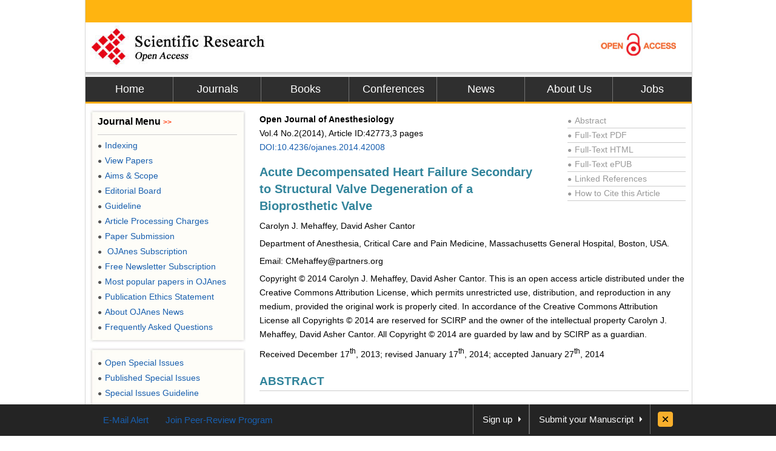

--- FILE ---
content_type: text/html
request_url: https://file.scirp.org/Html/5-1920238_42773.htm
body_size: 12643
content:
<!DOCTYPE html PUBLIC "-//W3C//DTD XHTML 1.0 Transitional//EN" "http://www.w3.org/TR/xhtml1/DTD/xhtml1-transitional.dtd"><html xmlns="http://www.w3.org/1999/xhtml"><head>    <link href="/favicon.ico" rel="shortcut icon" />    <meta http-equiv="Content-Type" content="text/html; charset=utf-8" />    <meta name="robots" content="all" />    <meta name="MSSmartTagsPreventParsing" content="True" />    <meta http-equiv="MSThemeCompatible" content="Yes" />    <meta http-equiv="X-UA-Compatible" content="IE=EmulateIE7" />    <title>Acute Decompensated Heart Failure Secondary to Structural Valve Degeneration of a Bioprosthetic Valve</title>
<meta name="citation_journal_title" content="Open Journal of Anesthesiology"/>
<meta name="citation_publisher" content="Scientific Research Publishing"/>
<meta name="citation_authors" content="Carolyn J. Mehaffey;David Asher Cantor"/>
<meta name="citation_title" content="Acute Decompensated Heart Failure Secondary to Structural Valve Degeneration of a Bioprosthetic Valve"/>
<meta name="citation_volume" content="2014"/>
<meta name="citation_date" content="2014-01-29"/>
<meta name="citation_year" content="2014"/>
<meta name="dcterms.issued" content="2014-01-29"/>
<meta name="citation_doi" content="10.4236/ojanes.2014.42008"/>
<meta name="citation_issn" content="2164-5558"/>
<meta name="citation_abstract" content="Heart valve replacement is a common cardiac
surgical procedure used to treat native valvular diseases such as aortic and
mitral stenosis and regurgitation. These procedures reduce the morbidity and
mortality associated with diseased native valves and yet come at the expense of
prosthetic valve complications. Structural valve degeneration is one such
complication. We present a case of a critically ill elderly man who had undergone
mitral valve replacement 14 years prior to his current presentation. Only after
admission through the emergency department was a transesophageal echocardiogram
obtained and the diagnosis of prosthetic valve degeneration made. He
subsequently underwent successful replacement of his diseased prosthetic valve."/>
<meta name="citation_pdf_url" content="http://www.scirp.org/journal/PaperDownload.aspx?paperID=42773"/>
<meta name="citation_abstract_html_url" content="http://www.scirp.org/journal/PaperInformation.aspx?PaperID=42773"/>
<meta name="dc.title" content="Acute Decompensated Heart Failure Secondary to Structural Valve Degeneration of a Bioprosthetic Valve"/>
<meta name="dc.creator" content="Carolyn J. Mehaffey"/><meta name="dc.creator" content="David Asher Cantor"/>
<meta name="dcterms.issued" content="2014-01-29"/>
<meta name="dc.description" content="Heart valve replacement is a common cardiac
surgical procedure used to treat native valvular diseases such as aortic and
mitral stenosis and regurgitation. These procedures reduce the morbidity and
mortality associated with diseased native valves and yet come at the expense of
prosthetic valve complications. Structural valve degeneration is one such
complication. We present a case of a critically ill elderly man who had undergone
mitral valve replacement 14 years prior to his current presentation. Only after
admission through the emergency department was a transesophageal echocardiogram
obtained and the diagnosis of prosthetic valve degeneration made. He
subsequently underwent successful replacement of his diseased prosthetic valve."/>
<meta name="dc.source" content="Open Journal of Anesthesiology"/>
<meta name="dc.format" content="text/html"/>
<meta name="citation_publisher" content="Scientific Research Publishing"/>
<meta name="dc.date" content="2014-01-29"/>
<meta name="dc.type" content=""/>
<meta name="dc.identifier" content="10.4236/ojanes.2014.42008"/>
<meta name="dc.language" content="en"/>
<meta name="prism.issn" content="2164-5531"/>
<meta name="prism.publicationName" content="Open Journal of Anesthesiology"/>
<meta name="prism.publicationDate" content="2014-01-29"/>
<meta name="prism.volume" content="2014"/>
<meta name="prism.number" content=""/>
    <link href="css/style.css" rel="stylesheet" type="text/css" />    <script type="text/javascript" src="js/jquery.js"></script>    <script type="text/javascript" src="js/common.js"></script>    <script type="text/javascript">    //统计var _gaq = _gaq || [];_gaq.push(['_setAccount', 'UA-19523307-1']);_gaq.push(['_trackPageview']); (function() {    var ga = document.createElement('script'); ga.type = 'text/javascript'; ga.async = true;    ga.src = ('https:' == document.location.protocol ? 'https://ssl' : 'http://www') + '.google-analytics.com/ga.js';    var s = document.getElementsByTagName('script')[0]; s.parentNode.insertBefore(ga, s);})();     </script>    <base target="_blank" /></head><body>    <div id="content">        <div id="header">            <div class="top">            </div>            <div class="logo">                <a href="index.html">                    <img src="images/logo.jpg" border="0" alt="SCIRP LOGO" style="float: left;" /></a><a                        href="Open_Access.html"><img src="images/open_access_logo.jpg" alt="ACCESS LOGO"                            border="0" style="float: right;" /></a></div>            <div class="menu">                <ul>                    <li class="m_nav"><a href="http://www.scirp.org">Home</a></li>                    <li class="m_nav"><a href="http://www.scirp.org/journal/Index.aspx">Journals</a></li>                    <li class="m_nav"><a href="http://www.scirp.org/book/Index.aspx">Books</a></li>                    <li class="m_nav"><a href="http://www.scirp.org/conference/Index.aspx">Conferences</a></li>                    <li class="m_nav"><a href="http://www.scirp.org/news/Index.aspx">News</a></li>                    <li class="m_nav"><a href="http://www.scirp.org/aboutUs/Index.aspx">About Us</a></li>                    <li class="l_nav"><a href="http://www.scirp.org/aboutUs/Jobs.aspx">Jobs</a></li>                </ul>            </div>        </div>        <div id="main">            <div class="left_m" style="float: right; width: 715px; margin: 0; padding-right: 10px;">                <div class="jcl">                    <style>                        .jcl                        {                            float: left;                            width: 715px;                            margin: 8px 0 0 2px;                            _display: inline;                        }                        .jcl .qbox                        {                            float: left;                            width: 700px;                            padding-left: 5px;                        }                        .jcl .qbox li                        {                            float: left;                            cursor: pointer;                            padding: 0 8px;                            border: 0;                            text-align: center;                            color: #000;                            height: 37px;                            line-height: 37px;                        }                        .jcl .qbox li.gr                        {                            height: 37px;                            line-height: 37px;                            background: #fb9e3f;                        }                        .jcl .wbox                        {                            width: 708px;                            line-height: 20px;                            font-size: 14px;                            line-height: 1.7;                            padding: 2px 0 5px 10px;                            clear: both;                            float: left;                            color: #000;                            border: 0px solid #ccc;                            text-align: justify;                            word-wrap: break-word;                            word-break: normal;                        }                        .jcl .wbox li                        {                            list-style-type: decimal;                        }                        .con_head                        {                            float: left;                            width: 100%;                        }                        .con_head .cs_t0                        {                            padding-bottom: 10px;                        }                        .con_head .cs_t1                        {                            font-size: 20px;                            font-weight: bold;                            line-height: 28px;                            padding: 5px 0;                            text-align: left;                            color: #31849B;                        }                        .con_head .cs_author                        {                        }                        .con_head .cs_address                        {                        }                        .con_head .cs_time                        {                        }                        .con_head .cs_key                        {                        }                        .E-Title1                        {                            font-size: 19px;                            font-weight: bold;                            border-bottom: 1px solid #ccc;                            line-height: 30px;                            padding: 0;                            margin: 15px 0 12px 0;                            text-align: left;                            color: #31849B;                        }                        .E-Title2                        {                            font-size: 16px;                            font-weight: bold;                            line-height: 24px;                            margin: 15px 0 12px 0;                            text-align: left;                            color: #31849B;                        }                        .E-Title3                        {                            font-size: 14px;                            font-weight: bold;                            line-height: 24px;                            margin: 15px 0 12px 0;                            text-align: left;                            color: #31849B;                        }                        .title1                        {                            font-size: 19px;                            font-weight: bold;                            border-bottom: 1px solid #ccc;                            line-height: 30px;                            padding: 0;                            margin: 15px 0 12px 0;                        }                        .title2                        {                            font-size: 16px;                            font-weight: bold;                            line-height: 24px;                            margin: 15px 0 12px 0;                        }                        .title3                        {                            font-size: 14px;                            font-weight: bold;                            line-height: 24px;                            margin: 15px 0 12px 0;                            text-align: left;                            color: #31849B;                        }                        .cs_table_con, .cs_fig_con                        {                            font-weight: bold;                        }                        .con_head p                        {                            padding: 3px 0;                            margin: 0;                            text-align: left;                        }                        table                        {                            font-size: 12px;                            margin: 15px 0;                            text-align: left;                            float: left;                        }                        table td                        {                            word-wrap: break-word;                            word-break: normal;                            height: auto;                        }                        #con_one_1.gr table                        {                            float: left;                        }                        .abstractCon                        {                            font-weight: bold;                        }                        .bracketImgMark                        {                        }                        .imgmark                        {                            float: left;                            width: 100%;                            text-align: center;                        }                        .bracketMark                        {                            float: right;                            width: 40px;                            line-height: 3.5;                            text-align: right;                        }                        .jcl p                        {                            float: left;                            width: 100%;                        }                        .imgPCss img                        {                            max-width: 640px;                            _width: expression(this.offsetWidth > 640?       "640px" : "true" );                            height: auto;                        }                        img                        {                            max-width: 680px;                            _width: expression(this.offsetWidth > 680?       "680px" : "true" );                            height: auto;                            vertical-align: middle;                            line-height: 1.7;                        }                        .Css_sac                        {                            float: left;                            width: 658px;                            padding: 10px;                            background: #fffee4;                            border: 1px solid #d5d5d5;                            margin: 10px 0;                        }                        .Css_sac .imgMarkCss                        {                            width: 105px;                            height: 85px;                            border: 0;                            cursor: pointer;                            padding: 1px;                            border: 1px solid #ccc;                            margin-bottom: 10px;                        }                        .Css_sac .imgMarkCss:hover                        {                            border: 1px solid #ff3300;                        }                        .Css_sac p.sacImgMarkCss                        {                            float: left;                            width: 530px;                        }                        .Css_sac .cs_fig_con                        {                            font-weight: bold;                        }                        .Css_sac .imgGroupCss                        {                            width: 110px;                            margin-right: 10px;                            text-align: center;                        }                        .Css_sac .imgGroupCss_v                        {                            width: 110px;                            text-align: center;                            margin-right: 10px;                        }                        .Css_sac .imgGroupCss_a                        {                        }                        .Css_sac .imgGroupCss_h                        {                        }                        .Css_sac .imgGroupCss_h img                        {                            width: 105px;                            height: 85px;                            border: 0;                            cursor: pointer;                            padding: 1px;                            border: 1px solid #ccc;                            margin: 0 0 10px 0;                        }                        .Css_sac .imgGroupCss_v img                        {                            width: 105px;                            height: 85px;                            border: 0;                            cursor: pointer;                            padding: 1px;                            border: 1px solid #ccc;                            margin: 0 10px 10px 0;                        }                        .imgCenter                        {                            width: 100%;                            text-align: left;                            padding: 5px 0;                        }                        .refences_css                        {                            float: left;                            width: 680px;                            text-align: left;                        }                        .Css_sp                        {                            font-family: Symbol;                        }                        .bar                        {                            float: right;                            line-height: 3.5;                        }                        .mak                        {                            float: left;                            width: 460px;                            text-align: right;                        }                        .cs_t0, .cs_t1, .E-Title1, .title1, title2, title3                        {                            text-align: left;                        }                        .rlink                        {                            float: right;                            width: 195px;                            padding: 5px 5px 0 0;                            color: #999;                        }                        .rlink a                        {                            color: #999;                        }                        .rlink a:hover                        {                            color: #185FAF;                        }                        p                        {                            padding: 8px 0;                        }                        .favor_z                        {                            font-size: 15px;                        }                    </style>                    <script>$(document).ready(function(){	$("#con_one_1.gr table").each(function(){	$(this).css("margin-left","0");	$(this).removeAttr("width","height","nowrap","align");	if($(this).width()>680){		$(this).attr("style","width:680px;table-layout:fixed;word-break:break-all;")	}});$("#con_one_1.gr table tr").each(function(){	$(this).removeAttr("width","height","nowrap");	$(this).css("width","auto");	$(this).css("height","auto"); });$("#con_one_1.gr table tr td").each(function(){	$(this).removeAttr("width","height","nowrap");	$(this).attr("style","width:auto.height:auto;padding:0 5px;table-layout:fixed;word-break:break-all;");	$(this).text($(this).children().text());});$(".imgGroupCss_h").next(".sacImgMarkCss").css("width","100%");	$(".bracketImgMark").each(function(){	$(this).wrap("<span class='mak'></span>");	if($(this).width()>460){		$(this).css("width","460px");		$(this).css("height","auto")	}});$(".imgPCss").each(function(){	$(this).contents().not($(".mak")).not($(".bracketMark")).wrap("<span class='bar'></span>");	if($(this).children("span").length>2){		$(this).children("span.bar").css("float","left");	}});$(".imgGroupCss_v img").removeAttr("hspace");$(".imgGroupCss_h img").removeAttr("hspace");$(".imgMarkCss").click(function(){	window.open($(this).attr("src"));});}); 		                    </script>                    <div class="wbox">                        <div class="gr" id="con_one_1">                            <div class="con_head">                                <div style="float: left; width: 100%;">                                    <div style="float: left; width: 450px;">                                        <!--期刊信息@@-->                                        <p class="cs_t0">                                            <b>                                                Open Journal of Anesthesiology<br/></b> Vol.4&nbsp;No.2(2014), Article                                            ID:42773,3                                            pages <a href="http://www.scirp.org/journal/PaperInformation.aspx?PaperID=42773">                                                DOI:10.4236/ojanes.2014.42008</a>                                        </p>                                        <!--标题@@-->                                        <p class="cs_t1">                                            Acute Decompensated Heart Failure Secondary to Structural Valve Degeneration of                                            a Bioprosthetic Valve</p>                                        <!--作者@@-->                                        <p class="cs_author">                                            Carolyn J. Mehaffey, David Asher Cantor</p>                                    </div>                                    <div class="rlink">                                        <div style="border-bottom: 1px solid #ccc;">                                            <a href="http://www.scirp.org/journal/PaperInformation.aspx?PaperID=42773"><span style="font-size: 12px; _font-size: 7px; padding: 0 5px 0 0">                                                ●</span>Abstract</a></div>                                        <div style="border-bottom: 1px solid #ccc;">                                            <a href="http://www.scirp.org/journal/PaperDownload.aspx?paperID=42773"><span style="font-size: 12px; _font-size: 7px; padding: 0 5px 0 0">                                                ●</span>Full-Text PDF</a></div>                                        <div style="border-bottom: 1px solid #ccc;">                                            <a href="###"><span style="font-size: 12px; _font-size: 7px; padding: 0 5px 0 0">●</span>Full-Text                                                HTML</a></div>                                        <div style="border-bottom: 1px solid #ccc;">                                            <a href="http://www.scirp.org/journal/PaperDownload.aspx?paperID=42773&Type=ePUB"><span style="font-size: 12px; _font-size: 7px; padding: 0 5px 0 0">                                                ●</span>Full-Text ePUB</a></div>                                        <div style="border-bottom: 1px solid #ccc;">                                            <a href="http://www.scirp.org/journal/PaperInformation.aspx?paperID=42773&#reference"><span style="font-size: 12px; _font-size: 7px; padding: 0 5px 0 0">                                                ●</span>Linked References</a></div>                                        <div style="border-bottom: 1px solid #ccc;">                                            <a href="http://www.scirp.org/journal/CTA.aspx?paperID=42773"><span style="font-size: 12px; _font-size: 7px; padding: 0 5px 0 0">                                                ●</span>How to Cite this Article</a></div>                                    </div>                                </div>                                <!--地址与邮件@@-->                                <p class="cs_address">                                    Department of Anesthesia, Critical Care and Pain Medicine, Massachusetts General                                    Hospital, Boston, USA.</p>                                <p class="cs_address">                                    Email: CMehaffey@partners.org &nbsp;</p>                                <p class="cs_address">                                    Copyright &copy; 2014 Carolyn J. Mehaffey, David Asher Cantor. This is an open access                                    article distributed under the Creative Commons Attribution License, which permits                                    unrestricted use, distribution, and reproduction in any medium, provided the original                                    work is properly cited. In accordance of the Creative Commons Attribution License                                    all Copyrights &copy; 2014 are reserved for SCIRP and the owner of the intellectual                                    property Carolyn J. Mehaffey, David Asher Cantor. All Copyright &copy; 2014 are                                    guarded by law and by SCIRP as a guardian.</p>                                <!--时间@@-->                                <p class="cs_time">                                    Received December 17<sup>th</sup>, 2013; revised January 17<sup>th</sup>, 2014;                                    accepted January 27<sup>th</sup>, 2014</p>                                <!--关键词@@-->                            </div>                            <!--内容与简介@@-->                            <p class="E-Title1">                                ABSTRACT</p>                            <p class="abstractCon">                                Heart valve replacement is a common cardiac surgical procedure used to treat native                                valvular diseases such as aortic and mitral stenosis and regurgitation. These procedures                                reduce the morbidity and mortality associated with diseased native valves and yet                                come at the expense of prosthetic valve complications. Structural valve degeneration                                is one such complication. We present a case of a critically ill elderly man who                                had undergone mitral valve replacement 14 years prior to his current presentation.                                Only after admission through the emergency department was a transesophageal echocardiogram                                obtained and the diagnosis of prosthetic valve degeneration made. He subsequently                                underwent successful replacement of his diseased prosthetic valve.</p>                            <p class="E-Title1">                                KEYWORDS</p>                            <p>                                Structural Valve Degeneration; Heart Failure; Mitral Valve Replacement; Bioprosthetic                                Mitral Valve; Endocarditis</p>                            <p class="E-Title1">                                1. Introduction</p>                            <p>                                A 68-year-old male was presented to the emergency department with acute shortness                                of breath and hypoxia after a 2-day prodrome of general malaise. The patient’s medical                                history was significant for Type II diabetes mellitus, hypertension, hyperlipidemia,                                chronic renal insufficiency, non-sustained ventricular tachycardia, and psoriatic                                arthritis. His surgical history included bioprosthetic mitral valve replacement                                (Hancock porcine) with simultaneous implantation of an implantable cardioverter-defibrillator                                (ICD) 14 years prior to presentation. He had recently underwent an upgrade to a                                dual-chamber ICD four months before it was complicated by right ventricular lead                                malfunction requiring replacement one month later. His medical regimen consisted                                of atenolol, amoxicillin (prior to procedures) simvastatin, omeprazole, aspirin,                                glyburide, metformin, celecoxib, and leucovorin.</p>                            <p>                                He was in extremis with jugular venous distention and crackles bilaterally to the                                pulmonic apicesupon presentation. No murmur was heard on the initial cardiac examination.                                He was treated with furosemide and nitropaste. He failed non-invasive continuous                                positive airway pressure (CPAP) and required intubation. Chest radiography showed                                pulmonary edema and bilateral lower lobe consolidation. He was admitted to the medical                                intensive care unit (MICU) with pa provisional diagnosis of pneumonia. His MICU                                course was notable for an increasing vasopressor requirement and acidosis.</p>                            <p>                                Cardiology consultation was obtained. A transesophageal echocardiogram (TEE) demonstrated                                a flail bioprosthetic mitral valve leaflet with a severe eccentricallydirected jet                                of regurgitation as well as moderate mitral stenosis (<a href="#f1" target="_self">Figures                                    1-3</a>). An intraaortic balloon pump (IABP) was placed prior to transport to                                the operating room (OR) for surgical replacement of his prosthetic mitral valve.</p>                            <p>                                After institution of cardiopulmonary bypass the patient’s malfunctioning mitral                                valve was replaced with a bovine bioprosthesis and he was successfully weaned from                                bypass with significant inotropic and vasopressor support. Gross pathological inspection                                of the explanted</p>                            <div class="Css_sac">                                <p class="imgGroupCss_v">                                    <img class="imgMarkCss" src="htmlimages\5-1920238x\f9d8d3b7-1c04-4485-b6ca-7340a628c68c.png"                                        width="570.472450256348" height="408.37776184082&nbsp;" />                                <p class="sacImgMarkCss">                                    <a name="f1" id="f1"><span class="cs_fig_con">Figure 1</span></a>. 4-chamber TEE                                    image showing torn leaflet of bioprosthetic mitral valve prolapsing into the left                                    atrium during systole.</p>                            </div>                            <div class="Css_sac">                                <p class="imgGroupCss_v">                                    <img class="imgMarkCss" src="htmlimages\5-1920238x\86ea8210-53c9-44ec-8b3e-753ec9d57bed.png"                                        width="570" height="421.25&nbsp;" />                                <p class="sacImgMarkCss">                                    <a name="f1" id="f1"><span class="cs_fig_con">Figure 2</span></a>. 4-chamber TEE                                    color image showing severe mitral regurgitation through degenerative bioprosthetic                                    mitral valve.&nbsp; Note the posteriorly directed jet due to the prolapse of the                                    anteriorly located torn leaflet.</p>                            </div>                            <div class="Css_sac">                                <p class="imgGroupCss_v">                                    <img class="imgMarkCss" src="htmlimages\5-1920238x\b4fb782f-222f-4462-9691-08194bb538ac.png"                                        width="570" height="436.25&nbsp;" />                                <p class="sacImgMarkCss">                                    <a name="f3" id="f3"><span class="cs_fig_con">Figure 3</span></a>. Photograph of                                    degenerative explanted bioprosthetic mitral valve with torn leaflet evident. Also                                    note the presence of pannus around the sewing ring.</p>                            </div>                            <p>                                valve demonstrated soft tissue overgrowth and at least one prosthetic leaflet tear                                thought to be consistent with bioprosthetic valve endocarditis. Subsequent microbiological                                and pathological analysis of the valve tissue failed to demonstrate organisms or                                vegetations. Blood cultures did not grow an organism, and infectious disease consultation                                was ordered with determination that valvular endocarditis was highly unlikely and                                that structural valvular degeneration (SVD) was more likely the cause for his mitral                                regurgitation. Given his acute presentation without clinical evidence of endocarditis                                and yet a 14- year-old prosthetic valve, this was mostly acute upon chronic SVD.</p>                            <p>                                Perioperative issues included coagulopathy and hemorrhage requiring multiple blood                                transfusions, acute on chronic renal insufficiency requiring continuous venovenous                                hemofiltration, atrial fibrillation rate-controlled with beta blockade and pulmonary                                hypertension treated with sildenafil. The patient’s chest remained open until closure                                on postoperative day 1. The IABP was weaned on postoperative day 2. He was extubated                                on postoperative day 6, and discharged home on postoperative day 21 without sequellae.</p>                            <p class="E-Title1">                                2. Discussion</p>                            <p>                                Valve replacement is an effective procedure to treat various valve pathologies including                                stenosis, regurgitation, and endocarditis. The two main options for valve replacements                                in the current era include mechanical and bioprosthetic valves. Bioprostheses are                                further subdivided by tissue origin—porcine and bovine pericardial valves or cadaveric                                homografts.</p>                            <p>                                The decision to implant a mechanical versus a bioprosthetic valve is patient-specific,                                as each type has advantages and limitations. Younger patients are more likely to                                receive a mechanical valve as they have the advantage of increased durability. Mechanical                                valves are plagued by increased thrombogenicity and require lifelong anticoagulation.                                Bioprostheses are the implantation of choice in the older patient population. Bioprosthesessuffer                                from an increased rate of structural valve degeneration (SVD), defined as any process                                which results in stenosis or regurgitation of the prostheses [1]. These processes                                include calcification, leaflet tear or perforation, and stenosis due to increased                                leaflet stiffness or pannus formation. SVD excludes valvular degeneration secondary                                to endocarditis. The most recent ACC/AHA guidelines state it is reasonable to implant                                a mechanical valve rather thana bioprosthetic valve in patients less than 65 years                                old for isolated aortic valve replacement and for patients less than 65 years old                                requiringisolated mitral valve replacement [2]. Patient-specific considerations                                such as atrial fibrillation as well as patient preference will play significant                                roles in this decision.</p>                            <p>                                The Hancock porcine valve was the first commercially available bioprosthetic valve                                and was first implanted in 1970. Cohn et al. published their 15-year experience                                with this valve implanted in the mitral, aortic, and both positions in 1989 [3].                                The probability of freedom from SVD drops sharply from 75% at 10 years after implantation                                to 45% at 15 years post-implantation for mitral valve replacement. Furthermore the                                age of the patient is correlated with the probability of freedom from SVD in that                                older patients (e.g. >40 years) are much more likely to have a longer-functioning                                valve.<sup>3</sup>These findings correlate with more recent series indicating satisfactory                                results up to 15 years from implantation [4]. At least one other series, however,                                has shown much more pessimistic results with a 14-year freedom from SVD rate of                                37% [5]. This dramatic difference in results could be due to differences in the                                definition of SVD or average age at implantation. The Hancock II valve was a second-generation                                porcine valve introduced in 1982. Results in terms of freedom from SVD when placed                                in the mitral position were comparable to that of the Hancock I [6].</p>                            <p>                                Our 68-year-old diabetic patient had a Hancock porcine valve implanted 14 years                                prior to presentation, making him 54 years old at the age of implantation. He had                                two invasive procedures 3 and 4 months prior to presentation which initially raised                                the suspicion of possible endocarditis leading to valve failure. Pathologic and                                microbiologic testing ruled this out as the cause of his valvular dysfunction. Structural                                valve dysfunction secondary to senescence of the valve appeared much more likely                                as the valve showed significant stenosis secondary to pannus (soft tissue) infiltration                                at the time of explantation. Given the patient’s age at implantation and that it                                was a mitral prosthesis, perhaps SVD should have been higher on our initial differential                                for valvular dysfunction and clinical deterioration.</p>                            <p>                                There are many reported cases of acute mitral regurgitation due to porcine bioprosthetic                                valve failure [7,8]. This is a type of SVD which can result in a particularly acute                                decompensation in the patient’s clinical picture with a resultant high morbidity                                and mortality. Early diagnosis and surgical treatment of this condition can result                                in a favorable outcome as seen in our case.</p>                            <p class="E-Title1">                                3. Conclusion</p>                            <p>                                Heart valve replacement is a common procedure that has significantly increased the                                longevity of many patients. The two main categories of heart valve prostheses are                                mechanical and bioprosthetic. Identification of which type of valve a patient has                                and an understanding of the advantages and limitations of each type can be helpful                                in diagnosis of valvular pathology in this patient group. Bioprosthetic valves generally                                have a durability of around 15 years, and patients with older bioprostheses should                                undergo thorough cardiac interrogation. Transthoracic (TTE) or transesophageal (TEE)                                echocardiography can provide rapid and accurate evaluation of prosthetic valvular                                dysfunction.</p>                            <p class="E-Title1">                                REFERENCES</a></p>                            <p>                                [1]&nbsp;&nbsp;&nbsp;&nbsp;&nbsp;&nbsp; L. H. Edmunds Jr., R. E. Clark, L. E. Cohn,                                et al., “Guidelines for Reporting Morbidity and Mortality after Cardiac Valvular                                Operations,” The Annals of Thoracic Surgery, Vol. 62, No. 3, 1996, pp. 932-935</p>                            <p>                                [2]&nbsp;&nbsp;&nbsp;&nbsp;&nbsp;&nbsp; R. O. Bonow, B. Carabello, K. Chatterjee,                                et al., “Focused Update Incorporated into the ACC/AHA 2006 Guidelines for the Management                                of Patients with Valvular Heart Disease,” Circulation, Vol. 118, 2008, pp. e523-                                e661. <a href="http://dx.doi.org/10.1161/CIRCULATIONAHA.108.190748" target="_blank">                                    http://dx.doi.org/10.1161/CIRCULATIONAHA.108.190748</a></p>                            <p>                                [3]&nbsp;&nbsp;&nbsp;&nbsp;&nbsp;&nbsp; L. H. Cohn, et al., “Fifteen-Year Experience                                with 1678 Hancock Porcine Bioprosthetic Heart Valve Replacements,” Annals of Surgery,                                Vol. 210, No. 4, 1989, pp. 435-443. <a href="http://dx.doi.org/10.1097/00000658-198910000-00003"                                    target="_blank">http://dx.doi.org/10.1097/00000658-198910000-00003</a></p>                            <p>                                [4]&nbsp;&nbsp;&nbsp;&nbsp;&nbsp;&nbsp; F. Santini, G. B. Luciani, et al., “Over                                Twenty-Year Follow-Up of the Standard Hancock Porcine Bioprosthesis Implanted in                                the Mitral Position,” The Annals of Thoracic Surgery, Vol. 71, Suppl. 5, 2001, pp.                                S232-235. <a href="http://dx.doi.org/10.1016/S0003-4975(01)02524-3" target="_blank">                                    http://dx.doi.org/10.1016/S0003-4975(01)02524-3</a></p>                            <p>                                [5]&nbsp;&nbsp;&nbsp;&nbsp;&nbsp;&nbsp; J. M. Bernal, J. M. Rabasa, et al., “Valve-Related                                Complications with the Hancock I Porcine Bioprosthesis, A Twelveto Fourteen-Year                                Follow-Up Study,” The Journal of Thoracic and Cardiovascular Surgery, Vol. 101,                                No. 5, 1991, pp. 871-880.</p>                            <p>                                [6]&nbsp;&nbsp;&nbsp;&nbsp;&nbsp;&nbsp; C. Valfre, P. Lus, G. Minniti, et al., “The                                Fate of Hancock II Porcine Valve Recipients 25 Years after Implant,” European Journal                                Cardio-Thoracic Surgery, Vol. 38, No., 2010, pp. 141-146. <a href="http://dx.doi.org/10.1016/j.ejcts.2010.01.046"                                    target="_blank">http://dx.doi.org/10.1016/j.ejcts.2010.01.046</a></p>                            <p>                                [7]&nbsp;&nbsp;&nbsp;&nbsp;&nbsp;&nbsp; J. Butany, B. Dias, P. Iyengar, et al.,                                “Acute Mitral Regurgitation Due to a Torn Porcine Bioprosthetic Cusp,” Circulation,                                Vol. 105, 2002, pp. e58-e60.</p>                            <p>                                [8]&nbsp;&nbsp;&nbsp;&nbsp;&nbsp;&nbsp; H. Niinami, Y. Naito, H. Koyanagi, et al.,                                “Malfunction of a Hancock Bioprosthesis in the Mitral Position 24 Years after Initial                                Implantation,” The Journal of Heart Valve Disease, Vol. 9, No. 6, 2000, pp. 810-812.</p>                        </div>                    </div>                </div>            </div>            <div class="right_m" style="float: left; padding-left: 5px;">                <div class="l_top">                </div>                <div class="l_min">                    <h3>                        Journal Menu <span>&gt;&gt;</span></h3>                    <ul class="r_nav" style="font-size: 14px">                        <li><a href="http://www.scirp.org/journal/Indexing.aspx?JournalID=814"><span                            style="color: #535353; font-size: 12px; _font-size: 7px; padding: 0 5px 0 0">●</span>Indexing</a></li>                        <li><a href="http://www.scirp.org/journal/Home.aspx?JournalID=814"><span                            style="color: #535353; font-size: 12px; _font-size: 7px; padding: 0 5px 0 0">●</span>View                            Papers</a></li>                        <li><a href="http://www.scirp.org/journal/AimScope.aspx?JournalID=814"><span                            style="color: #535353; font-size: 12px; _font-size: 7px; padding: 0 5px 0 0">●</span>Aims                            &amp; Scope</a></li>                        <li><a href="http://www.scirp.org/journal/EditorialBoard.aspx?JournalID=814">                            <span style="color: #535353; font-size: 12px; _font-size: 7px; padding: 0 5px 0 0">●</span>Editorial                            Board</a></li>                        <li><a href="http://www.scirp.org/journal/ForAuthors.aspx?JournalID=814"><span                            style="color: #535353; font-size: 12px; _font-size: 7px; padding: 0 5px 0 0">●</span>Guideline</a></li>                        <li><a href="http://www.scirp.org/journal/Pay.aspx?JournalID=814"><span                            style="color: #535353; font-size: 12px; _font-size: 7px; padding: 0 5px 0 0">●</span>Article                            Processing Charges</a></li>                        <li><a href="http://papersubmission.scirp.org/login.jsp?journalID=162&sub=true"><span style="color: #535353; font-size: 12px; _font-size: 7px;                            padding: 0 5px 0 0">●</span>Paper Submission</a></li>                        <li><a href="http://www.scirp.org/journal/JournalSubscription.aspx?JournalID=814">                            <span style="color: #535353; font-size: 12px; _font-size: 7px; padding: 0 5px 0 0">●</span>                            OJAnes Subscription</a></li>                        <li><a href="http://www.scirp.org/journal/NewsletterSubscription.aspx?JournalID=814">                            <span style="color: #535353; font-size: 12px; _font-size: 7px; padding: 0 5px 0 0">●</span>Free                            Newsletter Subscription</a></li>                        <li><a href="http://www.scirp.org/journal/HottestPaper.aspx?JournalID=814"                            target="_blank"><span style="color: #535353; font-size: 12px; _font-size: 7px; padding: 0 5px 0 0">                                ●</span>Most popular papers in                            OJAnes                        </a></li>                        <li><a href="http://www.scirp.org/journal/Publicat_Ethics_Statement.aspx?JournalID=814">                            <span style="color: #535353; font-size: 12px; _font-size: 7px; padding: 0 5px 0 0">●</span>Publication                            Ethics Statement</a></li>                        <li><a href="http://www.scirp.org/journal/NewsJournal.aspx?JournalID=814">                            <span style="color: #535353; font-size: 12px; _font-size: 7px; padding: 0 5px 0 0">●</span>About                            OJAnes                            News</a></li>                        <li><a href="http://www.scirp.org/journal/FAQ.aspx?JournalID=814"><span                            style="color: #535353; font-size: 12px; _font-size: 7px; padding: 0 5px 0 0">●</span>Frequently                            Asked Questions</a></li>                    </ul>                </div>                <div class="l_bot">                </div>                <div class="l_top">                </div>                <div class="l_min">                    <ul class="r_nav" style="font-size: 14px">                        <li><a href="http://www.scirp.org/journal/OpenSpecialIssues.aspx?JournalID=814&PubState=false">                            <span style="color: #535353; font-size: 12px; _font-size: 7px; padding: 0 5px 0 0">●</span>Open                            Special Issues</a></li>                        <li><a href="http://www.scirp.org/journal/OpenSpecialIssues.aspx?JournalID=814&PubState=true">                            <span style="color: #535353; font-size: 12px; _font-size: 7px; padding: 0 5px 0 0">●</span>Published                            Special Issues</a></li>                        <li><a href="http://www.scirp.org/journal/OpenSpecialIssuesGuideline.aspx?JournalID=814">                            <span style="color: #535353; font-size: 12px; _font-size: 7px; padding: 0 5px 0 0">●</span>Special                            Issues Guideline</a></li>                    </ul>                </div>                <div class="l_bot">                </div>                <!--期刊左侧特刊菜单结束-->            </div>        </div>        <div id="footer">            <p>                <a href="http://www.scirp.org">Home</a> | <a href="http://www.scirp.org/AboutUs/Index.aspx">                    About SCIRP</a> | <a href="http://www.scirp.org/sitemap/index.aspx">Sitemap</a>                | <a href="http://www.scirp.org/AboutUs/Index.aspx">Contact Us</a></p>            <p>                Copyright &copy; 2006-2013 Scientific Research Publishing Inc. All rights reserved.</p>        </div>    </div><script type="text/javascript" src="js/ref.js"></script></body></html>
